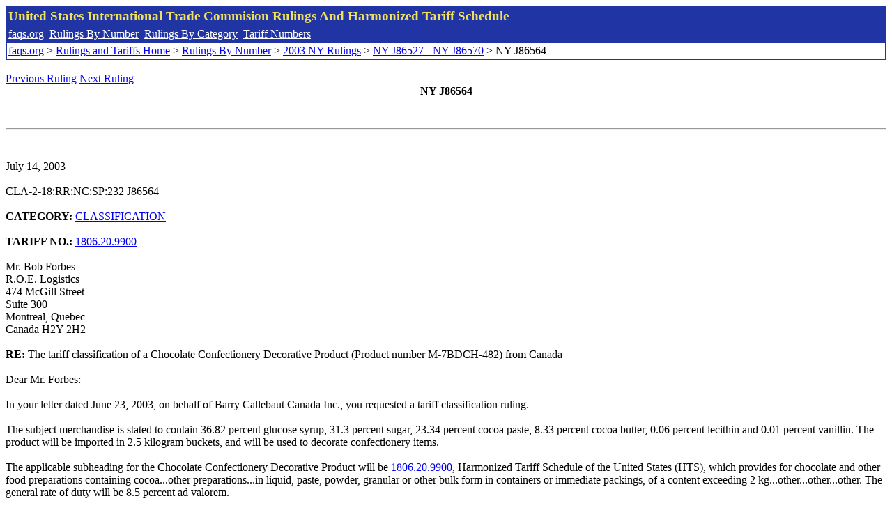

--- FILE ---
content_type: text/html; charset=UTF-8
request_url: http://www.faqs.org/rulings/rulings2003NYJ86564.html
body_size: 2230
content:
<!DOCTYPE html PUBLIC "-//W3C//DTD XHTML 1.0 Strict//EN" "http://www.w3.org/TR/xhtml1/DTD/xhtml1-strict.dtd">
<html xmlns="http://www.w3.org/1999/xhtml" lang="en">
<head>
<meta http-equiv="Content-Type" content="text/html; charset=UTF-8" />
<title>NY J86564 - The tariff classification of a Chocolate Confectionery Decorative Product (Product number M-7BDCH-482) from Canada - United States International Trade Commision Rulings</title>
</head>
<body>
<table style="text-align: left; color: rgb(255, 255, 153); background-color: rgb(33, 52, 163); width: 100%; height: 58px;" border="0" cellpadding="2" cellspacing="2"><tbody><tr style="color: rgb(239, 225, 93);"><td colspan="1" rowspan="1"><big><strong>United States International Trade Commision Rulings And Harmonized Tariff Schedule</strong></big></td></tr><tr><td colspan="1" rowspan="1" style="color: white;"><a style="color: white;" href="/">faqs.org</a>&nbsp;&nbsp;<a style="color: white;" href="http://faqs.org/rulings/ruling.html">Rulings By Number</a>&nbsp;&nbsp;<a style="color: white;" href="http://faqs.org/rulings/category.html">Rulings By Category</a>&nbsp;&nbsp;<a style="color: white;" href="http://faqs.org/rulings/tariff.html">Tariff Numbers</a></td></tr><tr><td style="background-color: white;"><span style="color: black;"><a href="/">faqs.org</a> > <a href="http://faqs.org/rulings/index.html">Rulings and Tariffs Home</a> > <a href="http://faqs.org/rulings/ruling.html">Rulings By Number</a> > <a href="http://faqs.org/rulings/ruling2003NY.html">2003 NY Rulings</a> > <a href="http://faqs.org/rulings/ruling2003NY157.html">NY J86527 - NY J86570</a> > NY J86564
</span></td></tr></tbody></table>
<br/><a href="http://faqs.org/rulings/rulings2003NYJ86563.html">Previous Ruling</a> <a href="http://faqs.org/rulings/rulings2003NYJ86566.html">Next Ruling</a><br/>
<center><strong>NY J86564</center></strong><br>
<script language="JavaScript">
<!--
function google_ad_request_done(google_ads) { var i;
if (google_ads.length>0) document.write('<hr><br><a href=\"' + google_info.feedback_url + '\" style=\"color:black; text-decoration:none\" onMouseOver=\"this.style.textDecoration=\'underline\'\" onMouseOut=\"this.style.textDecoration=\'none\'\"><b>Ads by Google</b></a>');

for(i = 0; i < google_ads.length && i < 3; ++i) { 
document.write('<br><a href=' +
google_ads[i].url 
+ ' onMouseOver="window.status=\''
+ google_ads[i].visible_url
+ '\'; return true"'
+ ' onMouseout="window.status=\'\'; return true"'

+'>' + '<b>' + 
google_ads[i].line1 +
'</b></a> - '
+ ''

+ google_ads[i].line2 + '  ' + google_ads[i].line3 + ' - '+

' <a class=\"red\" href=' + google_ads[i].url

+ ' onMouseOver="window.status=\''
+ google_ads[i].visible_url
+ '\'; return true"'
+ ' onMouseout="window.status=\'\'; return true"'

+ '>' +
google_ads[i].visible_url +
'</a><br>'
); 
} }

// -->
</script>

<script type="text/javascript"><!--
google_ad_client = "pub-5788426211617053";
google_ad_output = "js";
google_ad_channel ="4256548808";
google_feedback = "on"
//--></script> <script type="text/javascript"
src=" http://pagead2.googlesyndication.com/pagead/show_ads.js">
</script><br><hr> 

<br>
<b></b><br>
July 14, 2003<br>
<b></b><br>
CLA-2-18:RR:NC:SP:232 J86564<br>
<b></b><br>
<b>CATEGORY:</b> <a href="http://faqs.org/rulings/CLASSIFICATION.html">CLASSIFICATION</a> <br>
<b></b><br>
<b>TARIFF NO.:</b> <a href="http://faqs.org/rulings/tariffs/18062099.html">1806.20.9900</a><br>
<b></b><br>
Mr. Bob Forbes<br>
R.O.E. Logistics<br>
474 McGill Street<br>
Suite 300<br>
Montreal, Quebec<br>
Canada H2Y 2H2<br>
<b></b><br>
<b>RE:</b> The tariff classification of a Chocolate Confectionery Decorative Product (Product number M-7BDCH-482) from Canada<br>
<b></b><br>
Dear Mr. Forbes:<br>
<b></b><br>
In your letter dated June 23, 2003, on behalf of Barry Callebaut Canada Inc., you requested a tariff classification ruling.<br>
<b></b><br>
The subject merchandise is stated to contain 36.82 percent glucose syrup, 31.3 percent sugar, 23.34 percent cocoa paste, 8.33 percent cocoa butter, 0.06 percent lecithin and 0.01 percent vanillin. The product will be imported in 2.5 kilogram buckets, and will be used to decorate confectionery items.<br>
<b></b><br>
The applicable subheading for the Chocolate Confectionery Decorative Product will be <a href="http://faqs.org/rulings/tariffs/18062099.html">1806.20.9900</a>, Harmonized Tariff Schedule of the United States (HTS), which provides for chocolate and other food preparations containing cocoa...other preparations...in liquid, paste, powder, granular or other bulk form in containers or immediate packings, of a content exceeding 2 kg...other...other...other. The general rate of duty will be 8.5 percent ad valorem.<br>
<b></b><br>
This ruling is being issued under the provisions of Part 177 of the Customs Regulations (19 C.F.R. 177).<br>
<b></b><br>
A copy of the ruling or the control number indicated above should be provided with the entry documents filed at the time this merchandise is imported. If you have any questions regarding the ruling, contact National Import Specialist John Maria at 646-733-3031.<br>
<b></b><br>
Sincerely,<br>
<b></b><br>
Robert B. Swierupski<br>
Director,<br>


<br/><a href="http://faqs.org/rulings/rulings2003NYJ86563.html">Previous Ruling</a> <a href="http://faqs.org/rulings/rulings2003NYJ86566.html">Next Ruling</a><br/><br/><strong>See also:</strong><ul>
<li><a href="http://faqs.org/rulings/tariffs/18062099.html"> Tariff No.: 1806.20.99 - Chocolate and preps with cocoa, nesoi, ov 2kg but n/o 4.5 kg, n/o 65% sugar, nesoi</a></li></ul>

</body>
</html>


--- FILE ---
content_type: text/html; charset=utf-8
request_url: https://www.google.com/recaptcha/api2/aframe
body_size: 267
content:
<!DOCTYPE HTML><html><head><meta http-equiv="content-type" content="text/html; charset=UTF-8"></head><body><script nonce="4eDoYS4T6czDOlJ5abPWFw">/** Anti-fraud and anti-abuse applications only. See google.com/recaptcha */ try{var clients={'sodar':'https://pagead2.googlesyndication.com/pagead/sodar?'};window.addEventListener("message",function(a){try{if(a.source===window.parent){var b=JSON.parse(a.data);var c=clients[b['id']];if(c){var d=document.createElement('img');d.src=c+b['params']+'&rc='+(localStorage.getItem("rc::a")?sessionStorage.getItem("rc::b"):"");window.document.body.appendChild(d);sessionStorage.setItem("rc::e",parseInt(sessionStorage.getItem("rc::e")||0)+1);localStorage.setItem("rc::h",'1769082673841');}}}catch(b){}});window.parent.postMessage("_grecaptcha_ready", "*");}catch(b){}</script></body></html>